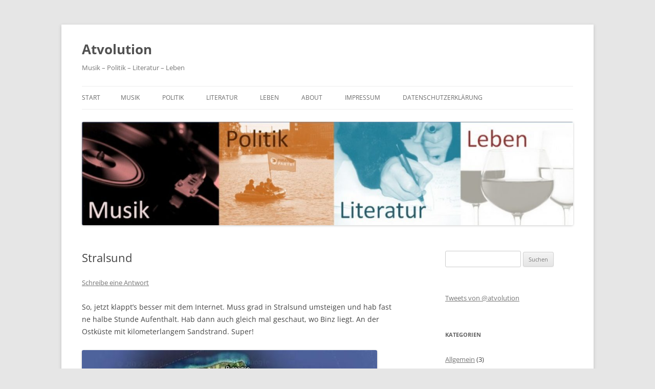

--- FILE ---
content_type: text/html; charset=UTF-8
request_url: http://atvolution.de/leben/stralsund
body_size: 43798
content:
<!DOCTYPE html>
<html lang="de">
<head>
<meta charset="UTF-8" />
<meta name="viewport" content="width=device-width, initial-scale=1.0" />
<title>Stralsund | Atvolution</title>
<link rel="profile" href="https://gmpg.org/xfn/11" />
<link rel="pingback" href="http://atvolution.de/wordpress/xmlrpc.php">
<meta name='robots' content='max-image-preview:large' />
<link rel="alternate" type="application/rss+xml" title="Atvolution &raquo; Feed" href="http://atvolution.de/feed" />
<link rel="alternate" type="application/rss+xml" title="Atvolution &raquo; Kommentar-Feed" href="http://atvolution.de/comments/feed" />
<link rel="alternate" type="application/rss+xml" title="Atvolution &raquo; Stralsund-Kommentar-Feed" href="http://atvolution.de/leben/stralsund/feed" />
<link rel="alternate" title="oEmbed (JSON)" type="application/json+oembed" href="http://atvolution.de/wp-json/oembed/1.0/embed?url=http%3A%2F%2Fatvolution.de%2Fleben%2Fstralsund" />
<link rel="alternate" title="oEmbed (XML)" type="text/xml+oembed" href="http://atvolution.de/wp-json/oembed/1.0/embed?url=http%3A%2F%2Fatvolution.de%2Fleben%2Fstralsund&#038;format=xml" />
<style id='wp-img-auto-sizes-contain-inline-css' type='text/css'>
img:is([sizes=auto i],[sizes^="auto," i]){contain-intrinsic-size:3000px 1500px}
/*# sourceURL=wp-img-auto-sizes-contain-inline-css */
</style>
<style id='wp-emoji-styles-inline-css' type='text/css'>

	img.wp-smiley, img.emoji {
		display: inline !important;
		border: none !important;
		box-shadow: none !important;
		height: 1em !important;
		width: 1em !important;
		margin: 0 0.07em !important;
		vertical-align: -0.1em !important;
		background: none !important;
		padding: 0 !important;
	}
/*# sourceURL=wp-emoji-styles-inline-css */
</style>
<style id='wp-block-library-inline-css' type='text/css'>
:root{--wp-block-synced-color:#7a00df;--wp-block-synced-color--rgb:122,0,223;--wp-bound-block-color:var(--wp-block-synced-color);--wp-editor-canvas-background:#ddd;--wp-admin-theme-color:#007cba;--wp-admin-theme-color--rgb:0,124,186;--wp-admin-theme-color-darker-10:#006ba1;--wp-admin-theme-color-darker-10--rgb:0,107,160.5;--wp-admin-theme-color-darker-20:#005a87;--wp-admin-theme-color-darker-20--rgb:0,90,135;--wp-admin-border-width-focus:2px}@media (min-resolution:192dpi){:root{--wp-admin-border-width-focus:1.5px}}.wp-element-button{cursor:pointer}:root .has-very-light-gray-background-color{background-color:#eee}:root .has-very-dark-gray-background-color{background-color:#313131}:root .has-very-light-gray-color{color:#eee}:root .has-very-dark-gray-color{color:#313131}:root .has-vivid-green-cyan-to-vivid-cyan-blue-gradient-background{background:linear-gradient(135deg,#00d084,#0693e3)}:root .has-purple-crush-gradient-background{background:linear-gradient(135deg,#34e2e4,#4721fb 50%,#ab1dfe)}:root .has-hazy-dawn-gradient-background{background:linear-gradient(135deg,#faaca8,#dad0ec)}:root .has-subdued-olive-gradient-background{background:linear-gradient(135deg,#fafae1,#67a671)}:root .has-atomic-cream-gradient-background{background:linear-gradient(135deg,#fdd79a,#004a59)}:root .has-nightshade-gradient-background{background:linear-gradient(135deg,#330968,#31cdcf)}:root .has-midnight-gradient-background{background:linear-gradient(135deg,#020381,#2874fc)}:root{--wp--preset--font-size--normal:16px;--wp--preset--font-size--huge:42px}.has-regular-font-size{font-size:1em}.has-larger-font-size{font-size:2.625em}.has-normal-font-size{font-size:var(--wp--preset--font-size--normal)}.has-huge-font-size{font-size:var(--wp--preset--font-size--huge)}:root .has-text-align-center{text-align:center}:root .has-text-align-left{text-align:left}:root .has-text-align-right{text-align:right}.has-fit-text{white-space:nowrap!important}#end-resizable-editor-section{display:none}.aligncenter{clear:both}.items-justified-left{justify-content:flex-start}.items-justified-center{justify-content:center}.items-justified-right{justify-content:flex-end}.items-justified-space-between{justify-content:space-between}.screen-reader-text{word-wrap:normal!important;border:0;clip-path:inset(50%);height:1px;margin:-1px;overflow:hidden;padding:0;position:absolute;width:1px}.screen-reader-text:focus{background-color:#ddd;clip-path:none;color:#444;display:block;font-size:1em;height:auto;left:5px;line-height:normal;padding:15px 23px 14px;text-decoration:none;top:5px;width:auto;z-index:100000}html :where(.has-border-color){border-style:solid}html :where([style*=border-top-color]){border-top-style:solid}html :where([style*=border-right-color]){border-right-style:solid}html :where([style*=border-bottom-color]){border-bottom-style:solid}html :where([style*=border-left-color]){border-left-style:solid}html :where([style*=border-width]){border-style:solid}html :where([style*=border-top-width]){border-top-style:solid}html :where([style*=border-right-width]){border-right-style:solid}html :where([style*=border-bottom-width]){border-bottom-style:solid}html :where([style*=border-left-width]){border-left-style:solid}html :where(img[class*=wp-image-]){height:auto;max-width:100%}:where(figure){margin:0 0 1em}html :where(.is-position-sticky){--wp-admin--admin-bar--position-offset:var(--wp-admin--admin-bar--height,0px)}@media screen and (max-width:600px){html :where(.is-position-sticky){--wp-admin--admin-bar--position-offset:0px}}

/*# sourceURL=wp-block-library-inline-css */
</style><style id='global-styles-inline-css' type='text/css'>
:root{--wp--preset--aspect-ratio--square: 1;--wp--preset--aspect-ratio--4-3: 4/3;--wp--preset--aspect-ratio--3-4: 3/4;--wp--preset--aspect-ratio--3-2: 3/2;--wp--preset--aspect-ratio--2-3: 2/3;--wp--preset--aspect-ratio--16-9: 16/9;--wp--preset--aspect-ratio--9-16: 9/16;--wp--preset--color--black: #000000;--wp--preset--color--cyan-bluish-gray: #abb8c3;--wp--preset--color--white: #fff;--wp--preset--color--pale-pink: #f78da7;--wp--preset--color--vivid-red: #cf2e2e;--wp--preset--color--luminous-vivid-orange: #ff6900;--wp--preset--color--luminous-vivid-amber: #fcb900;--wp--preset--color--light-green-cyan: #7bdcb5;--wp--preset--color--vivid-green-cyan: #00d084;--wp--preset--color--pale-cyan-blue: #8ed1fc;--wp--preset--color--vivid-cyan-blue: #0693e3;--wp--preset--color--vivid-purple: #9b51e0;--wp--preset--color--blue: #21759b;--wp--preset--color--dark-gray: #444;--wp--preset--color--medium-gray: #9f9f9f;--wp--preset--color--light-gray: #e6e6e6;--wp--preset--gradient--vivid-cyan-blue-to-vivid-purple: linear-gradient(135deg,rgb(6,147,227) 0%,rgb(155,81,224) 100%);--wp--preset--gradient--light-green-cyan-to-vivid-green-cyan: linear-gradient(135deg,rgb(122,220,180) 0%,rgb(0,208,130) 100%);--wp--preset--gradient--luminous-vivid-amber-to-luminous-vivid-orange: linear-gradient(135deg,rgb(252,185,0) 0%,rgb(255,105,0) 100%);--wp--preset--gradient--luminous-vivid-orange-to-vivid-red: linear-gradient(135deg,rgb(255,105,0) 0%,rgb(207,46,46) 100%);--wp--preset--gradient--very-light-gray-to-cyan-bluish-gray: linear-gradient(135deg,rgb(238,238,238) 0%,rgb(169,184,195) 100%);--wp--preset--gradient--cool-to-warm-spectrum: linear-gradient(135deg,rgb(74,234,220) 0%,rgb(151,120,209) 20%,rgb(207,42,186) 40%,rgb(238,44,130) 60%,rgb(251,105,98) 80%,rgb(254,248,76) 100%);--wp--preset--gradient--blush-light-purple: linear-gradient(135deg,rgb(255,206,236) 0%,rgb(152,150,240) 100%);--wp--preset--gradient--blush-bordeaux: linear-gradient(135deg,rgb(254,205,165) 0%,rgb(254,45,45) 50%,rgb(107,0,62) 100%);--wp--preset--gradient--luminous-dusk: linear-gradient(135deg,rgb(255,203,112) 0%,rgb(199,81,192) 50%,rgb(65,88,208) 100%);--wp--preset--gradient--pale-ocean: linear-gradient(135deg,rgb(255,245,203) 0%,rgb(182,227,212) 50%,rgb(51,167,181) 100%);--wp--preset--gradient--electric-grass: linear-gradient(135deg,rgb(202,248,128) 0%,rgb(113,206,126) 100%);--wp--preset--gradient--midnight: linear-gradient(135deg,rgb(2,3,129) 0%,rgb(40,116,252) 100%);--wp--preset--font-size--small: 13px;--wp--preset--font-size--medium: 20px;--wp--preset--font-size--large: 36px;--wp--preset--font-size--x-large: 42px;--wp--preset--spacing--20: 0.44rem;--wp--preset--spacing--30: 0.67rem;--wp--preset--spacing--40: 1rem;--wp--preset--spacing--50: 1.5rem;--wp--preset--spacing--60: 2.25rem;--wp--preset--spacing--70: 3.38rem;--wp--preset--spacing--80: 5.06rem;--wp--preset--shadow--natural: 6px 6px 9px rgba(0, 0, 0, 0.2);--wp--preset--shadow--deep: 12px 12px 50px rgba(0, 0, 0, 0.4);--wp--preset--shadow--sharp: 6px 6px 0px rgba(0, 0, 0, 0.2);--wp--preset--shadow--outlined: 6px 6px 0px -3px rgb(255, 255, 255), 6px 6px rgb(0, 0, 0);--wp--preset--shadow--crisp: 6px 6px 0px rgb(0, 0, 0);}:where(body) { margin: 0; }:where(.is-layout-flex){gap: 0.5em;}:where(.is-layout-grid){gap: 0.5em;}body .is-layout-flex{display: flex;}.is-layout-flex{flex-wrap: wrap;align-items: center;}.is-layout-flex > :is(*, div){margin: 0;}body .is-layout-grid{display: grid;}.is-layout-grid > :is(*, div){margin: 0;}body{padding-top: 0px;padding-right: 0px;padding-bottom: 0px;padding-left: 0px;}:root :where(.wp-element-button, .wp-block-button__link){background-color: #32373c;border-width: 0;color: #fff;font-family: inherit;font-size: inherit;font-style: inherit;font-weight: inherit;letter-spacing: inherit;line-height: inherit;padding-top: calc(0.667em + 2px);padding-right: calc(1.333em + 2px);padding-bottom: calc(0.667em + 2px);padding-left: calc(1.333em + 2px);text-decoration: none;text-transform: inherit;}.has-black-color{color: var(--wp--preset--color--black) !important;}.has-cyan-bluish-gray-color{color: var(--wp--preset--color--cyan-bluish-gray) !important;}.has-white-color{color: var(--wp--preset--color--white) !important;}.has-pale-pink-color{color: var(--wp--preset--color--pale-pink) !important;}.has-vivid-red-color{color: var(--wp--preset--color--vivid-red) !important;}.has-luminous-vivid-orange-color{color: var(--wp--preset--color--luminous-vivid-orange) !important;}.has-luminous-vivid-amber-color{color: var(--wp--preset--color--luminous-vivid-amber) !important;}.has-light-green-cyan-color{color: var(--wp--preset--color--light-green-cyan) !important;}.has-vivid-green-cyan-color{color: var(--wp--preset--color--vivid-green-cyan) !important;}.has-pale-cyan-blue-color{color: var(--wp--preset--color--pale-cyan-blue) !important;}.has-vivid-cyan-blue-color{color: var(--wp--preset--color--vivid-cyan-blue) !important;}.has-vivid-purple-color{color: var(--wp--preset--color--vivid-purple) !important;}.has-blue-color{color: var(--wp--preset--color--blue) !important;}.has-dark-gray-color{color: var(--wp--preset--color--dark-gray) !important;}.has-medium-gray-color{color: var(--wp--preset--color--medium-gray) !important;}.has-light-gray-color{color: var(--wp--preset--color--light-gray) !important;}.has-black-background-color{background-color: var(--wp--preset--color--black) !important;}.has-cyan-bluish-gray-background-color{background-color: var(--wp--preset--color--cyan-bluish-gray) !important;}.has-white-background-color{background-color: var(--wp--preset--color--white) !important;}.has-pale-pink-background-color{background-color: var(--wp--preset--color--pale-pink) !important;}.has-vivid-red-background-color{background-color: var(--wp--preset--color--vivid-red) !important;}.has-luminous-vivid-orange-background-color{background-color: var(--wp--preset--color--luminous-vivid-orange) !important;}.has-luminous-vivid-amber-background-color{background-color: var(--wp--preset--color--luminous-vivid-amber) !important;}.has-light-green-cyan-background-color{background-color: var(--wp--preset--color--light-green-cyan) !important;}.has-vivid-green-cyan-background-color{background-color: var(--wp--preset--color--vivid-green-cyan) !important;}.has-pale-cyan-blue-background-color{background-color: var(--wp--preset--color--pale-cyan-blue) !important;}.has-vivid-cyan-blue-background-color{background-color: var(--wp--preset--color--vivid-cyan-blue) !important;}.has-vivid-purple-background-color{background-color: var(--wp--preset--color--vivid-purple) !important;}.has-blue-background-color{background-color: var(--wp--preset--color--blue) !important;}.has-dark-gray-background-color{background-color: var(--wp--preset--color--dark-gray) !important;}.has-medium-gray-background-color{background-color: var(--wp--preset--color--medium-gray) !important;}.has-light-gray-background-color{background-color: var(--wp--preset--color--light-gray) !important;}.has-black-border-color{border-color: var(--wp--preset--color--black) !important;}.has-cyan-bluish-gray-border-color{border-color: var(--wp--preset--color--cyan-bluish-gray) !important;}.has-white-border-color{border-color: var(--wp--preset--color--white) !important;}.has-pale-pink-border-color{border-color: var(--wp--preset--color--pale-pink) !important;}.has-vivid-red-border-color{border-color: var(--wp--preset--color--vivid-red) !important;}.has-luminous-vivid-orange-border-color{border-color: var(--wp--preset--color--luminous-vivid-orange) !important;}.has-luminous-vivid-amber-border-color{border-color: var(--wp--preset--color--luminous-vivid-amber) !important;}.has-light-green-cyan-border-color{border-color: var(--wp--preset--color--light-green-cyan) !important;}.has-vivid-green-cyan-border-color{border-color: var(--wp--preset--color--vivid-green-cyan) !important;}.has-pale-cyan-blue-border-color{border-color: var(--wp--preset--color--pale-cyan-blue) !important;}.has-vivid-cyan-blue-border-color{border-color: var(--wp--preset--color--vivid-cyan-blue) !important;}.has-vivid-purple-border-color{border-color: var(--wp--preset--color--vivid-purple) !important;}.has-blue-border-color{border-color: var(--wp--preset--color--blue) !important;}.has-dark-gray-border-color{border-color: var(--wp--preset--color--dark-gray) !important;}.has-medium-gray-border-color{border-color: var(--wp--preset--color--medium-gray) !important;}.has-light-gray-border-color{border-color: var(--wp--preset--color--light-gray) !important;}.has-vivid-cyan-blue-to-vivid-purple-gradient-background{background: var(--wp--preset--gradient--vivid-cyan-blue-to-vivid-purple) !important;}.has-light-green-cyan-to-vivid-green-cyan-gradient-background{background: var(--wp--preset--gradient--light-green-cyan-to-vivid-green-cyan) !important;}.has-luminous-vivid-amber-to-luminous-vivid-orange-gradient-background{background: var(--wp--preset--gradient--luminous-vivid-amber-to-luminous-vivid-orange) !important;}.has-luminous-vivid-orange-to-vivid-red-gradient-background{background: var(--wp--preset--gradient--luminous-vivid-orange-to-vivid-red) !important;}.has-very-light-gray-to-cyan-bluish-gray-gradient-background{background: var(--wp--preset--gradient--very-light-gray-to-cyan-bluish-gray) !important;}.has-cool-to-warm-spectrum-gradient-background{background: var(--wp--preset--gradient--cool-to-warm-spectrum) !important;}.has-blush-light-purple-gradient-background{background: var(--wp--preset--gradient--blush-light-purple) !important;}.has-blush-bordeaux-gradient-background{background: var(--wp--preset--gradient--blush-bordeaux) !important;}.has-luminous-dusk-gradient-background{background: var(--wp--preset--gradient--luminous-dusk) !important;}.has-pale-ocean-gradient-background{background: var(--wp--preset--gradient--pale-ocean) !important;}.has-electric-grass-gradient-background{background: var(--wp--preset--gradient--electric-grass) !important;}.has-midnight-gradient-background{background: var(--wp--preset--gradient--midnight) !important;}.has-small-font-size{font-size: var(--wp--preset--font-size--small) !important;}.has-medium-font-size{font-size: var(--wp--preset--font-size--medium) !important;}.has-large-font-size{font-size: var(--wp--preset--font-size--large) !important;}.has-x-large-font-size{font-size: var(--wp--preset--font-size--x-large) !important;}
/*# sourceURL=global-styles-inline-css */
</style>

<style id='classic-theme-styles-inline-css' type='text/css'>
.wp-block-button__link{background-color:#32373c;border-radius:9999px;box-shadow:none;color:#fff;font-size:1.125em;padding:calc(.667em + 2px) calc(1.333em + 2px);text-decoration:none}.wp-block-file__button{background:#32373c;color:#fff}.wp-block-accordion-heading{margin:0}.wp-block-accordion-heading__toggle{background-color:inherit!important;color:inherit!important}.wp-block-accordion-heading__toggle:not(:focus-visible){outline:none}.wp-block-accordion-heading__toggle:focus,.wp-block-accordion-heading__toggle:hover{background-color:inherit!important;border:none;box-shadow:none;color:inherit;padding:var(--wp--preset--spacing--20,1em) 0;text-decoration:none}.wp-block-accordion-heading__toggle:focus-visible{outline:auto;outline-offset:0}
/*# sourceURL=http://atvolution.de/wordpress/wp-content/plugins/gutenberg/build/styles/block-library/classic.min.css */
</style>
<link rel='stylesheet' id='twentytwelve-fonts-css' href='http://atvolution.de/wordpress/wp-content/themes/twentytwelve/fonts/font-open-sans.css?ver=20230328' type='text/css' media='all' />
<link rel='stylesheet' id='twentytwelve-style-css' href='http://atvolution.de/wordpress/wp-content/themes/twentytwelve/style.css?ver=20251202' type='text/css' media='all' />
<link rel='stylesheet' id='twentytwelve-block-style-css' href='http://atvolution.de/wordpress/wp-content/themes/twentytwelve/css/blocks.css?ver=20251031' type='text/css' media='all' />
<script type="text/javascript" src="http://atvolution.de/wordpress/wp-includes/js/jquery/jquery.min.js?ver=3.7.1" id="jquery-core-js"></script>
<script type="text/javascript" src="http://atvolution.de/wordpress/wp-includes/js/jquery/jquery-migrate.min.js?ver=3.4.1" id="jquery-migrate-js"></script>
<script type="text/javascript" src="http://atvolution.de/wordpress/wp-content/themes/twentytwelve/js/navigation.js?ver=20250303" id="twentytwelve-navigation-js" defer="defer" data-wp-strategy="defer"></script>
<link rel="https://api.w.org/" href="http://atvolution.de/wp-json/" /><link rel="alternate" title="JSON" type="application/json" href="http://atvolution.de/wp-json/wp/v2/posts/426" /><link rel="EditURI" type="application/rsd+xml" title="RSD" href="http://atvolution.de/wordpress/xmlrpc.php?rsd" />
<meta name="generator" content="WordPress 6.9" />
<link rel="canonical" href="http://atvolution.de/leben/stralsund" />
<link rel='shortlink' href='http://atvolution.de/?p=426' />
<style type="text/css">.recentcomments a{display:inline !important;padding:0 !important;margin:0 !important;}</style></head>

<body class="wp-singular post-template-default single single-post postid-426 single-format-standard wp-embed-responsive wp-theme-twentytwelve custom-font-enabled single-author">
<div id="page" class="hfeed site">
	<a class="screen-reader-text skip-link" href="#content">Zum Inhalt springen</a>
	<header id="masthead" class="site-header">
		<hgroup>
							<h1 class="site-title"><a href="http://atvolution.de/" rel="home" >Atvolution</a></h1>
								<h2 class="site-description">Musik &#8211; Politik &#8211; Literatur &#8211; Leben</h2>
					</hgroup>

		<nav id="site-navigation" class="main-navigation">
			<button class="menu-toggle">Menü</button>
			<div class="nav-menu"><ul>
<li ><a href="http://atvolution.de/">Start</a></li><li class="page_item page-item-30"><a href="http://atvolution.de/musik">Musik</a></li>
<li class="page_item page-item-54"><a href="http://atvolution.de/politik">Politik</a></li>
<li class="page_item page-item-56"><a href="http://atvolution.de/literatur">Literatur</a></li>
<li class="page_item page-item-64"><a href="http://atvolution.de/leben">Leben</a></li>
<li class="page_item page-item-22"><a href="http://atvolution.de/about">About</a></li>
<li class="page_item page-item-66"><a href="http://atvolution.de/impressum">Impressum</a></li>
<li class="page_item page-item-664"><a href="http://atvolution.de/datenschutzerklaerung">Datenschutzerklärung</a></li>
</ul></div>
		</nav><!-- #site-navigation -->

				<a href="http://atvolution.de/"  rel="home"><img src="http://atvolution.de/wordpress/wp-content/uploads/2010/11/cropped-cropped-cropped-Header.jpg" width="1260" height="265" alt="Atvolution" class="header-image" srcset="http://atvolution.de/wordpress/wp-content/uploads/2010/11/cropped-cropped-cropped-Header.jpg 1260w, http://atvolution.de/wordpress/wp-content/uploads/2010/11/cropped-cropped-cropped-Header-300x63.jpg 300w, http://atvolution.de/wordpress/wp-content/uploads/2010/11/cropped-cropped-cropped-Header-768x162.jpg 768w, http://atvolution.de/wordpress/wp-content/uploads/2010/11/cropped-cropped-cropped-Header-1024x215.jpg 1024w, http://atvolution.de/wordpress/wp-content/uploads/2010/11/cropped-cropped-cropped-Header-624x131.jpg 624w" sizes="(max-width: 1260px) 100vw, 1260px" decoding="async" fetchpriority="high" /></a>
			</header><!-- #masthead -->

	<div id="main" class="wrapper">

	<div id="primary" class="site-content">
		<div id="content" role="main">

			
				
	<article id="post-426" class="post-426 post type-post status-publish format-standard hentry category-leben tag-gohren tag-meer tag-rugen tag-stadtplan tag-tourist-info tag-urlaub">
				<header class="entry-header">
			
						<h1 class="entry-title">Stralsund</h1>
										<div class="comments-link">
					<a href="http://atvolution.de/leben/stralsund#respond"><span class="leave-reply">Schreibe eine Antwort</span></a>				</div><!-- .comments-link -->
					</header><!-- .entry-header -->

				<div class="entry-content">
			<p>So, jetzt klappt’s besser mit dem Internet. Muss grad in Stralsund umsteigen und hab fast ne halbe Stunde Aufenthalt. Hab dann auch gleich mal geschaut, wo Binz liegt. An der Ostküste mit kilometerlangem Sandstrand. Super!</p>
<p><a href="http://atvolution.de/wordpress/wp-content/uploads/2012/08/Rügen.jpg"><img decoding="async" class="alignnone size-full wp-image-427" title="Rügen" src="http://atvolution.de/wordpress/wp-content/uploads/2012/08/Rügen.jpg" alt="" width="577" height="621" srcset="http://atvolution.de/wordpress/wp-content/uploads/2012/08/Rügen.jpg 577w, http://atvolution.de/wordpress/wp-content/uploads/2012/08/Rügen-278x300.jpg 278w" sizes="(max-width: 577px) 100vw, 577px" /></a></p>
<h6>Rügen &#8211; Binz liegt im Osten der Insel direkt am kilometerlangen Strand</h6>
<p>Allerdings sind laut Google und Co alle Ferienwohnungen und Pensionen wie erwartet schon belegt. Hotels gibt’s zurzeit erst ab 190 Euro pro Nacht. Nein Danke! Also doch die Touristeninformation. Die Dame aus Binz ist saufreundlich, kann mir aber auch nichts anderes sagen. Dafür verbindet sie mich mit der Touristeninformation von ganz Rügen und tatsächlich krieg ich noch ein Last-Minute-Schnäppchen in Göhren am Südost-Zipfel der Insel. Für schlappe 65 Euro pro Nacht inkl. Frühstück und in Strandnähe. Ich sage natürlich sofort zu.</p>
					</div><!-- .entry-content -->
		
		<footer class="entry-meta">
			Dieser Beitrag wurde am <a href="http://atvolution.de/leben/stralsund" title="08:01" rel="bookmark"><time class="entry-date" datetime="2010-08-10T08:01:47+01:00">10. August 2010</time></a><span class="by-author"> von <span class="author vcard"><a class="url fn n" href="http://atvolution.de/author/atvolution" title="Alle Beiträge von atvolution anzeigen" rel="author">atvolution</a></span></span> in <a href="http://atvolution.de/category/leben" rel="category tag">Leben</a> veröffentlicht. Schlagworte: <a href="http://atvolution.de/tag/gohren" rel="tag">Göhren</a>, <a href="http://atvolution.de/tag/meer" rel="tag">Meer</a>, <a href="http://atvolution.de/tag/rugen" rel="tag">Rügen</a>, <a href="http://atvolution.de/tag/stadtplan" rel="tag">Stadtplan</a>, <a href="http://atvolution.de/tag/tourist-info" rel="tag">Tourist-Info</a>, <a href="http://atvolution.de/tag/urlaub" rel="tag">Urlaub</a>.								</footer><!-- .entry-meta -->
	</article><!-- #post -->

				<nav class="nav-single">
					<h3 class="assistive-text">Beitragsnavigation</h3>
					<span class="nav-previous"><a href="http://atvolution.de/leben/auf-dem-weg-nach-rugen" rel="prev"><span class="meta-nav">&larr;</span> Auf dem Weg nach Rügen</a></span>
					<span class="nav-next"><a href="http://atvolution.de/leben/gohren" rel="next">Göhren <span class="meta-nav">&rarr;</span></a></span>
				</nav><!-- .nav-single -->

				
<div id="comments" class="comments-area">

	
	
		<div id="respond" class="comment-respond">
		<h3 id="reply-title" class="comment-reply-title">Schreibe einen Kommentar <small><a rel="nofollow" id="cancel-comment-reply-link" href="/leben/stralsund#respond" style="display:none;">Antwort abbrechen</a></small></h3><form action="http://atvolution.de/wordpress/wp-comments-post.php" method="post" id="commentform" class="comment-form"><p class="comment-notes"><span id="email-notes">Deine E-Mail-Adresse wird nicht veröffentlicht.</span> <span class="required-field-message">Erforderliche Felder sind mit <span class="required">*</span> markiert</span></p><p class="comment-form-comment"><label for="comment">Kommentar <span class="required">*</span></label> <textarea autocomplete="new-password"  id="a6b8c72557"  name="a6b8c72557"   cols="45" rows="8" maxlength="65525" required="required"></textarea><textarea id="comment" aria-label="hp-comment" aria-hidden="true" name="comment" autocomplete="new-password" style="padding:0 !important;clip:rect(1px, 1px, 1px, 1px) !important;position:absolute !important;white-space:nowrap !important;height:1px !important;width:1px !important;overflow:hidden !important;" tabindex="-1"></textarea><script data-noptimize>document.getElementById("comment").setAttribute( "id", "a3a42b09f9ee3a8ed30319d9dea88fe9" );document.getElementById("a6b8c72557").setAttribute( "id", "comment" );</script></p><p class="comment-form-author"><label for="author">Name <span class="required">*</span></label> <input id="author" name="author" type="text" value="" size="30" maxlength="245" autocomplete="name" required="required" /></p>
<p class="comment-form-email"><label for="email">E-Mail-Adresse <span class="required">*</span></label> <input id="email" name="email" type="text" value="" size="30" maxlength="100" aria-describedby="email-notes" autocomplete="email" required="required" /></p>
<p class="comment-form-url"><label for="url">Website</label> <input id="url" name="url" type="text" value="" size="30" maxlength="200" autocomplete="url" /></p>
<p class="form-submit"><input name="submit" type="submit" id="submit" class="submit" value="Kommentar abschicken" /> <input type='hidden' name='comment_post_ID' value='426' id='comment_post_ID' />
<input type='hidden' name='comment_parent' id='comment_parent' value='0' />
</p></form>	</div><!-- #respond -->
	
</div><!-- #comments .comments-area -->

			
		</div><!-- #content -->
	</div><!-- #primary -->


			<div id="secondary" class="widget-area" role="complementary">
			<aside id="search-2" class="widget widget_search"><form role="search" method="get" id="searchform" class="searchform" action="http://atvolution.de/">
				<div>
					<label class="screen-reader-text" for="s">Suche nach:</label>
					<input type="text" value="" name="s" id="s" />
					<input type="submit" id="searchsubmit" value="Suchen" />
				</div>
			</form></aside><aside id="text-3" class="widget widget_text">			<div class="textwidget"><a class="twitter-timeline"  href="https://twitter.com/atvolution"  data-widget-id="394271778169581568">Tweets von @atvolution</a>
<script>!function(d,s,id){var js,fjs=d.getElementsByTagName(s)[0],p=/^http:/.test(d.location)?'http':'https';if(!d.getElementById(id)){js=d.createElement(s);js.id=id;js.src=p+"://platform.twitter.com/widgets.js";fjs.parentNode.insertBefore(js,fjs);}}(document,"script","twitter-wjs");</script></div>
		</aside><aside id="categories-7" class="widget widget_categories"><h3 class="widget-title">Kategorien</h3>
			<ul>
					<li class="cat-item cat-item-1"><a href="http://atvolution.de/category/allgemein">Allgemein</a> (3)
</li>
	<li class="cat-item cat-item-6"><a href="http://atvolution.de/category/leben">Leben</a> (62)
</li>
	<li class="cat-item cat-item-5"><a href="http://atvolution.de/category/literatur">Literatur</a> (1)
</li>
	<li class="cat-item cat-item-3"><a href="http://atvolution.de/category/musik">Musik</a> (3)
</li>
	<li class="cat-item cat-item-4"><a href="http://atvolution.de/category/politik">Politik</a> (16)
</li>
			</ul>

			</aside><aside id="tag_cloud-4" class="widget widget_tag_cloud"><h3 class="widget-title">Schlagwörter</h3><div class="tagcloud"><ul class='wp-tag-cloud' role='list'>
	<li><a href="http://atvolution.de/tag/aggua" class="tag-cloud-link tag-link-63 tag-link-position-1" style="font-size: 12.375pt;" aria-label="Aggua (6 Einträge)">Aggua</a></li>
	<li><a href="http://atvolution.de/tag/amerikaner" class="tag-cloud-link tag-link-25 tag-link-position-2" style="font-size: 8pt;" aria-label="Amerikaner (3 Einträge)">Amerikaner</a></li>
	<li><a href="http://atvolution.de/tag/aperitivo" class="tag-cloud-link tag-link-28 tag-link-position-3" style="font-size: 9.75pt;" aria-label="Aperitivo (4 Einträge)">Aperitivo</a></li>
	<li><a href="http://atvolution.de/tag/bernolak" class="tag-cloud-link tag-link-52 tag-link-position-4" style="font-size: 15.7pt;" aria-label="Bernolak (10 Einträge)">Bernolak</a></li>
	<li><a href="http://atvolution.de/tag/beton" class="tag-cloud-link tag-link-68 tag-link-position-5" style="font-size: 8pt;" aria-label="Beton (3 Einträge)">Beton</a></li>
	<li><a href="http://atvolution.de/tag/bonn" class="tag-cloud-link tag-link-45 tag-link-position-6" style="font-size: 9.75pt;" aria-label="Bonn (4 Einträge)">Bonn</a></li>
	<li><a href="http://atvolution.de/tag/borovicka" class="tag-cloud-link tag-link-75 tag-link-position-7" style="font-size: 8pt;" aria-label="Borovicka (3 Einträge)">Borovicka</a></li>
	<li><a href="http://atvolution.de/tag/bratislava" class="tag-cloud-link tag-link-10 tag-link-position-8" style="font-size: 20.95pt;" aria-label="Bratislava (21 Einträge)">Bratislava</a></li>
	<li><a href="http://atvolution.de/tag/darmstadt" class="tag-cloud-link tag-link-13 tag-link-position-9" style="font-size: 12.375pt;" aria-label="Darmstadt (6 Einträge)">Darmstadt</a></li>
	<li><a href="http://atvolution.de/tag/dj-atvolution" class="tag-cloud-link tag-link-12 tag-link-position-10" style="font-size: 12.375pt;" aria-label="DJ atvolution (6 Einträge)">DJ atvolution</a></li>
	<li><a href="http://atvolution.de/tag/familie" class="tag-cloud-link tag-link-62 tag-link-position-11" style="font-size: 9.75pt;" aria-label="Familie (4 Einträge)">Familie</a></li>
	<li><a href="http://atvolution.de/tag/feiern" class="tag-cloud-link tag-link-69 tag-link-position-12" style="font-size: 18.15pt;" aria-label="Feiern (14 Einträge)">Feiern</a></li>
	<li><a href="http://atvolution.de/tag/florenz" class="tag-cloud-link tag-link-7 tag-link-position-13" style="font-size: 22pt;" aria-label="Florenz (24 Einträge)">Florenz</a></li>
	<li><a href="http://atvolution.de/tag/fluechtlinge" class="tag-cloud-link tag-link-149 tag-link-position-14" style="font-size: 8pt;" aria-label="Flüchtlinge (3 Einträge)">Flüchtlinge</a></li>
	<li><a href="http://atvolution.de/tag/fotos" class="tag-cloud-link tag-link-98 tag-link-position-15" style="font-size: 19.55pt;" aria-label="Fotos (17 Einträge)">Fotos</a></li>
	<li><a href="http://atvolution.de/tag/gohren" class="tag-cloud-link tag-link-128 tag-link-position-16" style="font-size: 12.375pt;" aria-label="Göhren (6 Einträge)">Göhren</a></li>
	<li><a href="http://atvolution.de/tag/hitzewelle" class="tag-cloud-link tag-link-30 tag-link-position-17" style="font-size: 15pt;" aria-label="Hitzewelle (9 Einträge)">Hitzewelle</a></li>
	<li><a href="http://atvolution.de/tag/house" class="tag-cloud-link tag-link-38 tag-link-position-18" style="font-size: 9.75pt;" aria-label="House (4 Einträge)">House</a></li>
	<li><a href="http://atvolution.de/tag/innerer-wecker" class="tag-cloud-link tag-link-17 tag-link-position-19" style="font-size: 13.25pt;" aria-label="Innerer Wecker (7 Einträge)">Innerer Wecker</a></li>
	<li><a href="http://atvolution.de/tag/italienisch" class="tag-cloud-link tag-link-23 tag-link-position-20" style="font-size: 17.625pt;" aria-label="Italienisch (13 Einträge)">Italienisch</a></li>
	<li><a href="http://atvolution.de/tag/joggen" class="tag-cloud-link tag-link-18 tag-link-position-21" style="font-size: 13.25pt;" aria-label="Joggen (7 Einträge)">Joggen</a></li>
	<li><a href="http://atvolution.de/tag/karneval" class="tag-cloud-link tag-link-72 tag-link-position-22" style="font-size: 11.15pt;" aria-label="Karneval (5 Einträge)">Karneval</a></li>
	<li><a href="http://atvolution.de/tag/krank" class="tag-cloud-link tag-link-77 tag-link-position-23" style="font-size: 8pt;" aria-label="Krank (3 Einträge)">Krank</a></li>
	<li><a href="http://atvolution.de/tag/kultur" class="tag-cloud-link tag-link-43 tag-link-position-24" style="font-size: 15.7pt;" aria-label="Kultur (10 Einträge)">Kultur</a></li>
	<li><a href="http://atvolution.de/tag/koln" class="tag-cloud-link tag-link-46 tag-link-position-25" style="font-size: 16.925pt;" aria-label="Köln (12 Einträge)">Köln</a></li>
	<li><a href="http://atvolution.de/tag/lampredotto" class="tag-cloud-link tag-link-27 tag-link-position-26" style="font-size: 8pt;" aria-label="Lampredotto (3 Einträge)">Lampredotto</a></li>
	<li><a href="http://atvolution.de/tag/limoncello" class="tag-cloud-link tag-link-24 tag-link-position-27" style="font-size: 8pt;" aria-label="Limoncello (3 Einträge)">Limoncello</a></li>
	<li><a href="http://atvolution.de/tag/lukas-podolski" class="tag-cloud-link tag-link-32 tag-link-position-28" style="font-size: 9.75pt;" aria-label="Lukas Podolski (4 Einträge)">Lukas Podolski</a></li>
	<li><a href="http://atvolution.de/tag/master" class="tag-cloud-link tag-link-50 tag-link-position-29" style="font-size: 8pt;" aria-label="Master (3 Einträge)">Master</a></li>
	<li><a href="http://atvolution.de/tag/meer" class="tag-cloud-link tag-link-21 tag-link-position-30" style="font-size: 14.125pt;" aria-label="Meer (8 Einträge)">Meer</a></li>
	<li><a href="http://atvolution.de/tag/muckenjagd" class="tag-cloud-link tag-link-15 tag-link-position-31" style="font-size: 11.15pt;" aria-label="Mückenjagd (5 Einträge)">Mückenjagd</a></li>
	<li><a href="http://atvolution.de/tag/munchen" class="tag-cloud-link tag-link-101 tag-link-position-32" style="font-size: 9.75pt;" aria-label="München (4 Einträge)">München</a></li>
	<li><a href="http://atvolution.de/tag/piratenpartei" class="tag-cloud-link tag-link-11 tag-link-position-33" style="font-size: 15pt;" aria-label="Piratenpartei (9 Einträge)">Piratenpartei</a></li>
	<li><a href="http://atvolution.de/tag/rollenspiel" class="tag-cloud-link tag-link-20 tag-link-position-34" style="font-size: 12.375pt;" aria-label="Rollenspiel (6 Einträge)">Rollenspiel</a></li>
	<li><a href="http://atvolution.de/tag/rugen" class="tag-cloud-link tag-link-127 tag-link-position-35" style="font-size: 13.25pt;" aria-label="Rügen (7 Einträge)">Rügen</a></li>
	<li><a href="http://atvolution.de/tag/schwimmbad" class="tag-cloud-link tag-link-29 tag-link-position-36" style="font-size: 15pt;" aria-label="Schwimmbad (9 Einträge)">Schwimmbad</a></li>
	<li><a href="http://atvolution.de/tag/slowakisch" class="tag-cloud-link tag-link-51 tag-link-position-37" style="font-size: 13.25pt;" aria-label="Slowakisch (7 Einträge)">Slowakisch</a></li>
	<li><a href="http://atvolution.de/tag/stadtplan" class="tag-cloud-link tag-link-26 tag-link-position-38" style="font-size: 11.15pt;" aria-label="Stadtplan (5 Einträge)">Stadtplan</a></li>
	<li><a href="http://atvolution.de/tag/studium" class="tag-cloud-link tag-link-102 tag-link-position-39" style="font-size: 11.15pt;" aria-label="Studium (5 Einträge)">Studium</a></li>
	<li><a href="http://atvolution.de/tag/tanzen" class="tag-cloud-link tag-link-44 tag-link-position-40" style="font-size: 15pt;" aria-label="Tanzen (9 Einträge)">Tanzen</a></li>
	<li><a href="http://atvolution.de/tag/telenovela" class="tag-cloud-link tag-link-22 tag-link-position-41" style="font-size: 15.7pt;" aria-label="Telenovela (10 Einträge)">Telenovela</a></li>
	<li><a href="http://atvolution.de/tag/urlaub" class="tag-cloud-link tag-link-120 tag-link-position-42" style="font-size: 14.125pt;" aria-label="Urlaub (8 Einträge)">Urlaub</a></li>
	<li><a href="http://atvolution.de/tag/winter" class="tag-cloud-link tag-link-71 tag-link-position-43" style="font-size: 9.75pt;" aria-label="Winter (4 Einträge)">Winter</a></li>
	<li><a href="http://atvolution.de/tag/wm-2006" class="tag-cloud-link tag-link-9 tag-link-position-44" style="font-size: 20.25pt;" aria-label="WM 2006 (19 Einträge)">WM 2006</a></li>
	<li><a href="http://atvolution.de/tag/osterreich" class="tag-cloud-link tag-link-57 tag-link-position-45" style="font-size: 9.75pt;" aria-label="Österreich (4 Einträge)">Österreich</a></li>
</ul>
</div>
</aside><aside id="recent-comments-2" class="widget widget_recent_comments"><h3 class="widget-title">Neueste Kommentare</h3><ul id="recentcomments"><li class="recentcomments"><span class="comment-author-link"><a href="https://alexhost.com/dedicated-servers.html" class="url" rel="ugc external nofollow">Dedicated servers</a></span> bei <a href="http://atvolution.de/allgemein/ich-bin-multikulturell-und-das-ist-auch-gut-so#comment-1353">Ich bin Multikulturell &#8211; und das ist auch gut so!</a></li><li class="recentcomments"><span class="comment-author-link"><a href="https://alexhost.com/" class="url" rel="ugc external nofollow">Web Hosting</a></span> bei <a href="http://atvolution.de/politik/deutschland-geht-es-gut-das-ist-ein-grund-zur-freude#comment-1311">„Deutschland geht es gut – das ist ein Grund zur Freude“</a></li><li class="recentcomments"><span class="comment-author-link"><a href="http://neunmalsechs.blogsport.eu/" class="url" rel="ugc external nofollow">Carsten</a></span> bei <a href="http://atvolution.de/allgemein/ich-bin-multikulturell-und-das-ist-auch-gut-so#comment-450">Ich bin Multikulturell &#8211; und das ist auch gut so!</a></li><li class="recentcomments"><span class="comment-author-link"><a href="http://www.Keniaurlaub24.jimdo.com" class="url" rel="ugc external nofollow">Michael</a></span> bei <a href="http://atvolution.de/politik/deutschland-geht-es-gut-das-ist-ein-grund-zur-freude#comment-449">„Deutschland geht es gut – das ist ein Grund zur Freude“</a></li><li class="recentcomments"><span class="comment-author-link"><a href="http://neunmalsechs.blogsport.eu/" class="url" rel="ugc external nofollow">Carsten</a></span> bei <a href="http://atvolution.de/politik/kloutscore-offener-brief-an-joachim#comment-447">Kloutscore &#8211; Offener Brief an Joachim</a></li></ul></aside><aside id="meta-6" class="widget widget_meta"><h3 class="widget-title">Meta</h3>
		<ul>
						<li><a href="http://atvolution.de/wordpress/wp-login.php">Anmelden</a></li>
			<li><a href="http://atvolution.de/feed">Feed der Einträge</a></li>
			<li><a href="http://atvolution.de/comments/feed">Kommentar-Feed</a></li>

			<li><a href="https://de.wordpress.org/">WordPress.org</a></li>
		</ul>

		</aside>		</div><!-- #secondary -->
		</div><!-- #main .wrapper -->
	<footer id="colophon" role="contentinfo">
		<div class="site-info">
						<a class="privacy-policy-link" href="http://atvolution.de/datenschutzerklaerung" rel="privacy-policy">Datenschutzerklärung</a><span role="separator" aria-hidden="true"></span>			<a href="https://de.wordpress.org/" class="imprint" title="Eine semantische, persönliche Publikationsplattform">
				Mit Stolz präsentiert von WordPress			</a>
		</div><!-- .site-info -->
	</footer><!-- #colophon -->
</div><!-- #page -->

<script type="speculationrules">
{"prefetch":[{"source":"document","where":{"and":[{"href_matches":"/*"},{"not":{"href_matches":["/wordpress/wp-*.php","/wordpress/wp-admin/*","/wordpress/wp-content/uploads/*","/wordpress/wp-content/*","/wordpress/wp-content/plugins/*","/wordpress/wp-content/themes/twentytwelve/*","/*\\?(.+)"]}},{"not":{"selector_matches":"a[rel~=\"nofollow\"]"}},{"not":{"selector_matches":".no-prefetch, .no-prefetch a"}}]},"eagerness":"conservative"}]}
</script>
<script type="text/javascript" src="http://atvolution.de/wordpress/wp-includes/js/comment-reply.min.js?ver=6.9" id="comment-reply-js" async="async" data-wp-strategy="async" fetchpriority="low"></script>
<script id="wp-emoji-settings" type="application/json">
{"baseUrl":"https://s.w.org/images/core/emoji/17.0.2/72x72/","ext":".png","svgUrl":"https://s.w.org/images/core/emoji/17.0.2/svg/","svgExt":".svg","source":{"concatemoji":"http://atvolution.de/wordpress/wp-includes/js/wp-emoji-release.min.js?ver=6.9"}}
</script>
<script type="module">
/* <![CDATA[ */
/*! This file is auto-generated */
const a=JSON.parse(document.getElementById("wp-emoji-settings").textContent),o=(window._wpemojiSettings=a,"wpEmojiSettingsSupports"),s=["flag","emoji"];function i(e){try{var t={supportTests:e,timestamp:(new Date).valueOf()};sessionStorage.setItem(o,JSON.stringify(t))}catch(e){}}function c(e,t,n){e.clearRect(0,0,e.canvas.width,e.canvas.height),e.fillText(t,0,0);t=new Uint32Array(e.getImageData(0,0,e.canvas.width,e.canvas.height).data);e.clearRect(0,0,e.canvas.width,e.canvas.height),e.fillText(n,0,0);const a=new Uint32Array(e.getImageData(0,0,e.canvas.width,e.canvas.height).data);return t.every((e,t)=>e===a[t])}function p(e,t){e.clearRect(0,0,e.canvas.width,e.canvas.height),e.fillText(t,0,0);var n=e.getImageData(16,16,1,1);for(let e=0;e<n.data.length;e++)if(0!==n.data[e])return!1;return!0}function u(e,t,n,a){switch(t){case"flag":return n(e,"\ud83c\udff3\ufe0f\u200d\u26a7\ufe0f","\ud83c\udff3\ufe0f\u200b\u26a7\ufe0f")?!1:!n(e,"\ud83c\udde8\ud83c\uddf6","\ud83c\udde8\u200b\ud83c\uddf6")&&!n(e,"\ud83c\udff4\udb40\udc67\udb40\udc62\udb40\udc65\udb40\udc6e\udb40\udc67\udb40\udc7f","\ud83c\udff4\u200b\udb40\udc67\u200b\udb40\udc62\u200b\udb40\udc65\u200b\udb40\udc6e\u200b\udb40\udc67\u200b\udb40\udc7f");case"emoji":return!a(e,"\ud83e\u1fac8")}return!1}function f(e,t,n,a){let r;const o=(r="undefined"!=typeof WorkerGlobalScope&&self instanceof WorkerGlobalScope?new OffscreenCanvas(300,150):document.createElement("canvas")).getContext("2d",{willReadFrequently:!0}),s=(o.textBaseline="top",o.font="600 32px Arial",{});return e.forEach(e=>{s[e]=t(o,e,n,a)}),s}function r(e){var t=document.createElement("script");t.src=e,t.defer=!0,document.head.appendChild(t)}a.supports={everything:!0,everythingExceptFlag:!0},new Promise(t=>{let n=function(){try{var e=JSON.parse(sessionStorage.getItem(o));if("object"==typeof e&&"number"==typeof e.timestamp&&(new Date).valueOf()<e.timestamp+604800&&"object"==typeof e.supportTests)return e.supportTests}catch(e){}return null}();if(!n){if("undefined"!=typeof Worker&&"undefined"!=typeof OffscreenCanvas&&"undefined"!=typeof URL&&URL.createObjectURL&&"undefined"!=typeof Blob)try{var e="postMessage("+f.toString()+"("+[JSON.stringify(s),u.toString(),c.toString(),p.toString()].join(",")+"));",a=new Blob([e],{type:"text/javascript"});const r=new Worker(URL.createObjectURL(a),{name:"wpTestEmojiSupports"});return void(r.onmessage=e=>{i(n=e.data),r.terminate(),t(n)})}catch(e){}i(n=f(s,u,c,p))}t(n)}).then(e=>{for(const n in e)a.supports[n]=e[n],a.supports.everything=a.supports.everything&&a.supports[n],"flag"!==n&&(a.supports.everythingExceptFlag=a.supports.everythingExceptFlag&&a.supports[n]);var t;a.supports.everythingExceptFlag=a.supports.everythingExceptFlag&&!a.supports.flag,a.supports.everything||((t=a.source||{}).concatemoji?r(t.concatemoji):t.wpemoji&&t.twemoji&&(r(t.twemoji),r(t.wpemoji)))});
//# sourceURL=http://atvolution.de/wordpress/wp-includes/js/wp-emoji-loader.min.js
/* ]]> */
</script>
</body>
</html>
